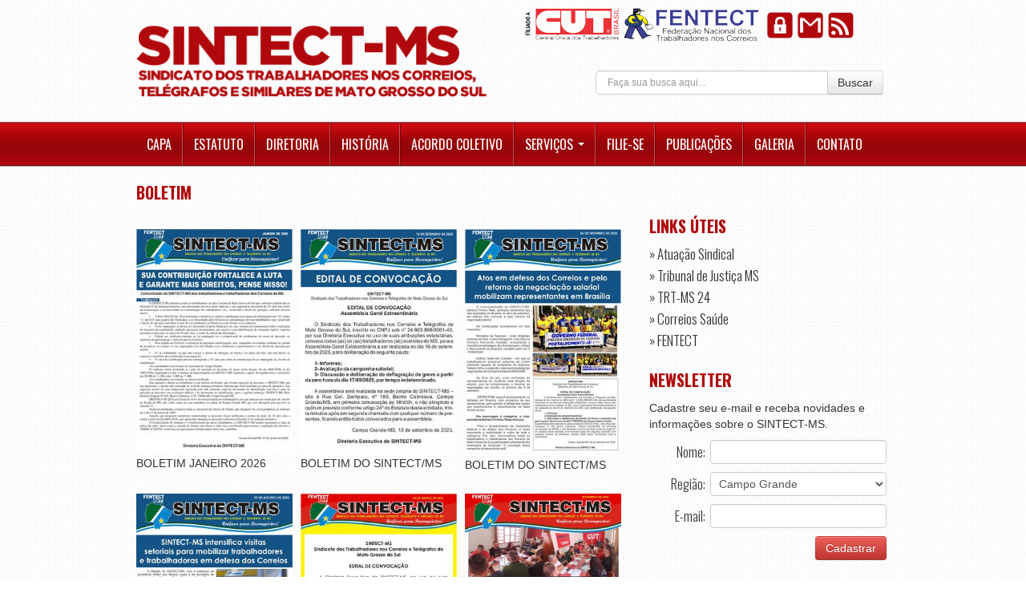

--- FILE ---
content_type: text/html; charset=utf-8
request_url: https://sintectms.org.br/jornais/boletim/
body_size: 3997
content:
<!DOCTYPE html>
<html lang="en-us">
<head>
    <meta http-equiv="Content-Type" content="text/html; charset=UTF-8" />
    <meta http-equiv="X-UA-Compatible" content="IE=edge,chrome=1" />

    <title>SINTECT-MS - Todos os Jornais</title>
    <meta name="description" content="Sindicato dos Trabalhadores nos Correios de Mato Grosso do Sul" />
    <meta name="author" content="AleMaciell" />
    <meta name="robots" content="index, follow">
    <meta name="googlebot" content="index, follow">

    <!-- favicon
    <link rel="shortcut icon" href="favicon.ico" type="image/x-icon" />
    -->

    <!-- style -->
    <link rel="stylesheet" href="/media/media/css/bootstrap.css" type="text/css" media="screen, projection" />
    <link rel="stylesheet" href="/media/media/css/style.css" type="text/css" media="screen, projection" />

    <!--javascript-->
    <script src="https://code.jquery.com/jquery-1.9.1.min.js"></script>
    <script src="https://code.jquery.com/jquery-migrate-1.1.0.min.js"></script>
    <script src="/media/media/js/bootstrap.min.js" type="text/javascript"></script>
    <script src="/media/media/js/jquery.jcarousel.min.js" type="text/javascript"></script>
    <script src="/media/media/js/scripts.js" type="text/javascript"></script>

    <script type="text/javascript">

        var _gaq = _gaq || [];
        _gaq.push(['_setAccount', 'UA-39777764-1']);
        _gaq.push(['_trackPageview']);

        (function() {
            var ga = document.createElement('script'); ga.type = 'text/javascript'; ga.async = true;
            ga.src = ('https:' == document.location.protocol ? 'https://ssl' : 'https://www') + '.google-analytics.com/ga.js';
            var s = document.getElementsByTagName('script')[0]; s.parentNode.insertBefore(ga, s);
        })();

    </script>
    

    <meta property="og:type" content="website" />
    <meta property="og:title" content="Todos os Jornais" />
    <meta property="og:url" content="https://sintectms.org.br/jornais/boletim/" />
    


    <!--fonts-->
    <link href="https://fonts.googleapis.com/css?family=Oswald:400,300,700" rel="stylesheet" type="text/css">
    
    



    <style type="text/css">
        #toTop {width:100px;z-index: 10;border: 1px solid #eee; background:#f7f7f7; text-align:center; padding:5px; position:fixed; bottom:0px; right:0px; cursor:pointer; display:none;  color:#333;text-transform: lowercase; font-size: 0.8em;}
        .minik2 .k2item.block {width:268px;}
        .minik2 .k2item h2.title {font-size:16px;}
    </style>

    <script type="text/javascript">
        jQuery(document).ready(function(){
            jQuery(function () {
                var scrollDiv = document.createElement("div");
                jQuery(scrollDiv).attr("id", "toTop").html("volta ao topo").appendTo("body");
                jQuery(window).scroll(function () {
                    if (jQuery(this).scrollTop() != 0) {
                        jQuery("#toTop").fadeIn();
                    } else {
                        jQuery("#toTop").fadeOut();
                    }
                });
                jQuery("#toTop").click(function () {
                    jQuery("body,html").animate({
                                scrollTop: 0
                            },
                            800);
                });
            });
        });
    </script>

</head>

<body>
<div class="header">
    <div class="container">
        <div class="row">
            <div class="span6">
                <a class="brand" href="/"><img src="/media/media/img/brand.png" alt="" /></a>
            </div><!--end span6-->

            <div class="span6">
                <a class="cut" target="_blank" href="https://www.cut.org.br"><img src="/media/media/img/cut.png" alt="" /></a>
                <a class="cut" target="_blank" href="https://www.fentect.org.br"><img src="/media/media/img/fentect.png" alt="" /></a>
                <ul class="icons-top">
                    <li><a href="/admin" target="_blank"><img src="/media/media/img/icon-restrita.png" alt="Acessar área restrita do portal" /></a></li>
                    <li><a href="http://webmail.sintectms.org.br/" target="_blank"><img src="/media/media/img/icon-email.png" alt="" /></a></li>
                    <li><a href="#"><img src="/media/media/img/icon-rss.png" alt="" /></a></li>
                </ul>
                <hr class="space"/>
                <form class="form-search" method="get" action="/busca">
                    <button type="submit" class="btn">Buscar</button>
                    <input type="text" class="input-medium search-query" name="q" value="Faça sua busca aqui..." onclick="if (this.defaultValue==this.value) this.value=''" onblur="if (this.value=='') this.value=this.defaultValue">
                </form>
            </div><!--end span6-->
            <hr class="space"/>

            <div class="span12">
                <ul class="nav-site">
                    <li><a href="/">Capa</a></li>
                    <li><a href="/estatuto/">Estatuto</a></li>
                    <li><a href="/diretoria/">Diretoria</a></li>
                    <li><a href="/historia/">História</a></li>
                    <li><a href="/acordos/">Acordo Coletivo</a></li>
                    <li class="dropdown">
                        <a class="dropdown-toggle" data-toggle="dropdown">Serviços
                            <b class="caret"></b></a>
                        <ul class="dropdown-menu">
                            <li><a href="/atendimento/">SINDICATO ATENDIMENTO</a></li>
                            <li><a href="/juridico/">ASSESSORIA JURIDICA</a></li>
                            <li><a href="/cartilha/">CARTILHA DO EMPREGO</a></li>
                            <li><a href="/hotel/">HOTEL DE TRANSITO</a></li>
                        </ul>
                    </li>
                    <li><a href="/filiacao/">Filie-se</a></li>
                    <li><a href="/publicacao/">Publicações</a></li>
                    <li><a href="/galerias">Galeria</a></li>
                    <li><a href="/contato">Contato</a></li>
                </ul>
            </div>

        </div><!--end row-->
    </div><!--end container-->
</div><!--end header-->


<div class="container">
    <div class="row">
        <hr class="space"/>


        


    <div class="span8">
        <h1 class="titles">Boletim</h1>

        <hr class="space"/>

        <ul class="galeriadejornais">
            
            <li>
                <a  href="/media/media_jornais/JANEIRO-2026.pdf" target="_blank">
                    <img  alt="" src="/media//media_jornais/JANEIRO-2026.jpg" alt="BOLETIM JANEIRO 2026">
                    <p>BOLETIM JANEIRO 2026</p>

                </a>
            </li>
            
            <li>
                <a  href="/media/media_jornais/13_DE_SETEMBRO.pdf" target="_blank">
                    <img  alt="" src="/media//media_jornais/13_DE_SETEMBRO.jpg" alt="BOLETIM DO SINTECT/MS 13 DE SETEMBRO DE 2025">
                    <p>BOLETIM DO SINTECT/MS 13 DE SETEMBRO DE 2025</p>

                </a>
            </li>
            
            <li>
                <a  href="/media/media_jornais/SETEMBRO_2025_1.pdf" target="_blank">
                    <img  alt="" src="/media//media_jornais/SETEMBRO_2025_1.jpg" alt="BOLETIM DO SINTECT/MS DE 06 DE SETEMBRO DE 2025">
                    <p>BOLETIM DO SINTECT/MS DE 06 DE SETEMBRO DE 2025</p>

                </a>
            </li>
            
            <li>
                <a  href="/media/media_jornais/AGOSTO_2025_ASSEMBLEIA.pdf" target="_blank">
                    <img  alt="" src="/media//media_jornais/AGOSTO_2025_ASSEMBLEIA.jpg" alt="BOLETIM DO SINTECT/MS 29 DE AGOSTO DE 2025">
                    <p>BOLETIM DO SINTECT/MS 29 DE AGOSTO DE 2025</p>

                </a>
            </li>
            
            <li>
                <a  href="/media/media_jornais/BOLETIM_PRESTACAO_DE_MARCO_2025.pdf" target="_blank">
                    <img  alt="" src="/media//media_jornais/BOLETIM_PRESTACAO_DE_MARCO_2025.jpg" alt="BOLETIM DO SINTECT/MS 25 DE MARCO DE 2025">
                    <p>BOLETIM DO SINTECT/MS 25 DE MARCO DE 2025</p>

                </a>
            </li>
            
            <li>
                <a  href="/media/media_jornais/15_DE_NOVEMBRO_DE_2024_4eiJHMQ.pdf" target="_blank">
                    <img  alt="" src="/media//media_jornais/15_DE_NOVEMBRO_DE_2024_4eiJHMQ.jpg" alt="Boletim Novembro de 2024">
                    <p>Boletim Novembro de 2024</p>

                </a>
            </li>
            
        </ul>


        <div class="span8">
            <div class="pagination pagination-centered">
                <div id="centralizado">
                    <div id="pages">
                        <ul>
                            

                            <li><a hre="#">Página 1 de 30</a></li>

                            
                                <li><a href="?page=2">próximo</a></li>
                            
                        </ul>
                    </div>
                </div>
            </div>
        </div>



    </div><!--end span8-->




        
    
    <div class="span4">

    <hr class="space"/>

    
    <hr class="space"/>
    <h2 class="titles">Links Úteis</h2>
    <ul class="lista_lateral">
        
        <li><a target="_blank" href="http://atuacaosindical.org/">» Atuação Sindical</a></li>
        
        <li><a target="_blank" href="http://www.tjms.jus.br/">» Tribunal de Justiça MS</a></li>
        
        <li><a target="_blank" href="http://www.trt24.jus.br/www_trtms/pages/ConsultaProcessual.jsf">» TRT-MS 24</a></li>
        
        <li><a target="_blank" href="http://www.correios.com.br/saude/">» Correios Saúde</a></li>
        
        <li><a target="_blank" href="http://www.fentect.org.br/">» FENTECT</a></li>
        
    </ul>
    

    <hr class="space"/>


    
    <h2 class="titles">Newsletter</h2>

<form method="post" action="/newsletter/">
    <div style='display:none'><input type='hidden' name='csrfmiddlewaretoken' value='ww0Fd9VRwnnzVg683tUECxiUgjNULpVW' /></div>
    <p>Cadastre seu e-mail e receba novidades e informações sobre o SINTECT-MS.</p>
    <div class="contatorapido">
        <div class="clearfix">
            <label for="nome">Nome:</label>
            <input name="nome" maxlength="40" id="nome" type="text" class="input" size="40" />
        </div>
        <div class="clearfix">
            <label for="nome">Região:</label>
            <select name="regiao" id="regiao">
<option value="CAMPO GRANDE">Campo Grande</option>
<option value="PANTANAL">Região do Pantanal</option>
<option value="DOURADOS">Região de Dourados</option>
<option value="NORTE">Região Norte</option>
<option value="BOLSAO">Região do Bolsão</option>
</select>
        </div>
        <div class="clearfix">
            <label for="email">E-mail:</label>
            <input name="email" maxlength="100" id="email" type="text" class="input" size="40" />
        </div>
        <div class="clearfix">
            <input type="submit" name="" value="Cadastrar" class="btn btn-danger pull-right" />
        </div>
    </div>
</form>


</div><!--end span4-->


    </div>

</div><!--end container-->

<div class="footer">
    <div class="container">
        <div class="row">
            <div class="span4">
                <h4>Categorias</h4>
                <ul>
                    <li><a href="/atendimento/">» Sindicato Atendimento</a></li>
                    <li><a href="/juridico/">» Assessoria Jurídica</a></li>
                    <li><a href="/hotel/">» Hotel de Trânsito</a></li>
                    <li><a href="/acordos/">» Acordos Coletivos</a></li>
                    <li><a href="/assedio_moral/">» Assédio Moral</a></li>
                    <li><a href="/cartilha/">» Cartilha do Emprego</a></li>
                </ul>
            </div><!--end span3-->

            <div class="span4">
                <h4>Endereço</h4>
                <strong>Campo Grande-MS</strong>
                <p>Rua Gal Sampaio, 180,
                    Cabreúva, Cep: 79008-460</p>

                <hr class="space"/>

            </div><!--end span3-->

            <div class="span4">
                <h4>Telefones e E-mail</h4>
                <p>Fone: (67) 3042-8752 /
                    sintectms@sintectms.org.br</p>
            </div><!--end span3-->


        </div><!--end row-->
    </div><!--end container-->
</div><!--end footer-->

<div class="creditos">
    <div class="container">
        <p>Todos os direitos reservados a “sintectms” - Desenvolvido por <a class="desenvolvimento" title="Desenvolvido por Avalue Sitemas" href="https://www.avaluesistemas.com.br/" target="_blank">Avalue Sistemas</a></p>
    </div>
</div>

</body>

</html>

--- FILE ---
content_type: text/css
request_url: https://sintectms.org.br/media/media/css/style.css
body_size: 12985
content:
/*
 Author: AleMaciell
 */


/*principais*/
	body{
		background: url(../img/bg_site.png) repeat;
	}
	hr {
		background:#ddd;
		color:#ddd;
		clear:both;
		float:none;width:100%;
		height:1px;
		margin:0 0 1.45em;
		border:none;
	}
	hr.space {
		background:#fff;
		color:#fff;
		visibility:hidden;
	}
	hr.dashed{
		border-bottom: 1px dashed #A0A0A0;
		margin: 10px 0;
	}
	.titles{
		color: #B0080C;
		font-family: 'Oswald',sans-serif;
		font-size: 20px;
		line-height: 20px;
		margin: 0 0 15px;
		text-transform: uppercase;
	}
	.subtitles{
		border-bottom: 1px dashed #a0a0a0;
		font-family: 'Oswald',sans-serif;
		font-weight: 300;
		margin-bottom: 20px;
		padding-bottom: 15px;
	}
	p{
		font-family: Tahoma, Arial, sans-serif;
		font-size: 14px;
	}
/*header*/
	.header{
		background: url(../img/bg_header.png) repeat-x;
		height: 208px;
	}
	.brand{
		display: block;
		margin-top: 23px;
	}
	.fentect{
		margin-top: 15px;
		float: left;
	}
	.icons-top{
		list-style: none;
		margin: 0;
		padding: 0;
		float: left;
		margin: 15px 0 0 10px;
	}
	.icons-top li{
		float: left;
		margin-right: 6px;
	}
/*buscar*/
	.form-search{
		display: block;
		height: 32px;
		margin: 35px 8px 0 0;
	}
	.form-search .btn{
		border-left: medium none;
		    border-radius: 0 4px 4px 0;
		    float: right;
	}
	.form-search .input-medium{
		border-radius: 5px 0 0 5px;
		float: right;
		width: 260px;
		font-size: 12px;
		color: #989898;
	}
/*nav-principal*/
	.nav-site{
		height: 54px;
		list-style-type: none;
		margin: 5px 0 0;
	}
	.nav-site li{
		float: left;
		border-left: 1px solid #740508;
		border-right: 1px solid #c25456;
	}
	.nav-site li a{
		color: #fff;
		text-decoration: none;
		text-transform: uppercase;
		font-weight: normal;
		font-size: 16px;
		font-family: 'Oswald', sans-serif;
		display: block;
		padding: 16px 13px;
	}
	.nav-site li a:hover{
		background: url(../img/bg-menu-hover.png) repeat-x;
	}
	.nav-site li:first-child{
		border-left: none;
	}
	.nav-site li:last-child{
		border-right: none;
	}
	.nav-site .dropdown-menu{
		background: #87070a;
		border-radius: 0;
		margin: 0;
		padding: 0;
	}
	.nav-site .dropdown-menu li{
		border: none;
		width: 100%;
        cursor:pointer;
	}
	.nav-site .dropdown-menu li a{
		padding: 10px 15px;
		margin: 0;
		font-weight: 300;
	}
	.nav-site .dropdown-menu li a:hover{
		background: #e51217;
	}
	.dropdown-toggle .caret{
		border-top: 4px solid #fff;
	}
/*carrossel*/
	.feautured-news .carousel-indicators{
		right: 44%;
		top: 335px;
	}
	.feautured-news .carousel-indicators li{
		background: #ebebeb;
		box-shadow: 1px 1px 1px #a3a3a2 inset;
		cursor: pointer;
	}

	.feautured-news .carousel-indicators li.active{
		background: #ec3237;
		box-shadow: 1px 1px 1px #a32326 inset;
	}
	.feautured-news .carousel-caption span.category{
		font-size: 12px;
		font-family: Tahoma;
		color: #fff;
	}
	.feautured-news .carousel-caption h2.title{
		color: #fff;
		font-size: 20px;
		font-family: 'Oswald', sans-serif;
		font-weight: 300;
		margin: 0;
		line-height: 27px;
	}
	.feautured-news .arrow_left{
		background: url(../img/arrow-left.png) no-repeat;
		width: 45px;
		height: 45px;
		display: block;
		left: 19px;
		top: 140px;
		border: none;
		text-indent: -9999px;
	}
	.feautured-news .carousel-inner{
		border-radius: 6px 6px 6px 6px;
	}
	.feautured-news .arrow_right{
		background: url(../img/arrow-right.png) no-repeat;
		width: 45px;
		height: 45px;
		display: block;
		right: 16px;
		top: 140px;
		border: none;
		text-indent: -9999px;
	}
	.bt_sidebar{
		float: right;
		margin: 10px 0 0 0;
	}
	.frase-destaque{
		font-size: 20px;
		font-family: 'Oswald', sans-serif;
		line-height: 28px;
	}
    .frase-destaque a { color: #000000 }

	.title_news{
		border-bottom: 1px dashed #a0a0a0;
		color: #B0080C;
		font-family: 'Oswald',sans-serif;
		font-size: 20px;
		line-height: 20px;
		margin: 0 0 10px;
		padding-bottom: 10px;
		text-transform: uppercase;
	}
	.title_news a{
		color: #B0080C;
		text-decoration: none;
	}
	.news p{
		font-family: 'Oswald',sans-serif;
		font-weight: 300;
		font-size: 17px;
		line-height: 20px;
	}
	.news a{
		text-decoration: none;
		color: #000;
	}
/*parceiros*/
	.parceiros{
		list-style-type: none;
		text-align: center;
		margin: 20px 0 0 0;
		padding: 0;
	}
	.parceiros li{
		display: inline;
	}
	.parceiros li a{
		display: inline-block;
		margin-right: 43px;
	}

	.parceiros li:last-child a{
		margin: 0;
	}
/*footer*/
	.footer{
		background: url(../img/bg_footer.png) repeat;
		padding: 20px 0;
		margin-top: 70px;
	}
	.footer h4{
		color: #b0080c;
		font-family: 'Oswald',sans-serif;
		text-transform: uppercase;
		text-shadow: 1px 1px 1px #fff;
	}
	.footer strong{
		color: #b0080c;
		font-weight: 300;
		font-family: 'Oswald',sans-serif;
		font-size: 16px;
	}
	.footer p{
		font-family: 'Oswald',sans-serif;
		font-weight: 300;
		font-size: 16px;
		line-height: 25px;
	}
	.footer ul, .lista_lateral{
		margin: 0;
		padding: 0;
		list-style-type: none;
	}
	.footer ul li, .lista_lateral li{
		display: block;
		margin-bottom: 5px;
	}
	.footer ul li a, .lista_lateral a{
		color: #2f2f2f;
		text-decoration: none;
		font-family: 'Oswald',sans-serif;
		font-weight: 300;
		font-size: 17px;
	}
	.footer ul li a:hover, .lista_lateral li a:hover{
		color: #b0080c;
	}
/*contatorapido*/
	.contatorapido label{
		display: block;
		float: left;
		margin-right: 6px;
		margin-top: 5px;
		text-align: right;
		width: 70px;
		font-family: 'Oswald',sans-serif;
		font-weight: 300;
		font-size: 16px;
	}
	.contatorapido{
		float: left;
	}

	.creditos{
		padding: 15px 0;
		background: url(../img/bg_creditos.png) repeat;
	}
	.creditos p{
		color: #313131;
		text-align: center;
		margin: 0;
		font-family: Tahoma;
		font-size: 12px;
	}
/*carrossel*/ 
	.jcarousel-skin-tango .jcarousel-container {
	   border-radius: 2px;
	    background: #e9e9e9;
	    border: 1px solid #d3d3d3;
	}
	
	.jcarousel-skin-tango .jcarousel-direction-rtl {
		direction: rtl;
	}
	
	.jcarousel-skin-tango .jcarousel-container-horizontal {
	    width: 558px;
	    padding: 15px 40px 10px 40px;
	    height: 160px;
	}
	
	.jcarousel-skin-tango .jcarousel-container-vertical {
	    width: 75px;
	    height: 245px;
	    padding: 40px 20px;
	}
	
	.jcarousel-skin-tango .jcarousel-clip {
	    overflow: hidden;
	}
	
	.jcarousel-skin-tango .jcarousel-clip-horizontal {
	    width:  540px;
	    height: 165px;
	    margin-left: 9px;
	}
	
	.jcarousel-skin-tango .jcarousel-clip-vertical {
	    width:  75px;
	    height: 245px;
	}
	
	.jcarousel-skin-tango .jcarousel-item {
	    width: 175px;
	    height: 165px;
	}
	
	.jcarousel-skin-tango .jcarousel-item-horizontal {
		margin-left: 0;
	    margin-right: 10px;
	}
	
	.jcarousel-skin-tango .jcarousel-direction-rtl .jcarousel-item-horizontal {
		margin-left: 10px;
	    margin-right: 0;
	}
	
	.jcarousel-skin-tango .jcarousel-next-horizontal {
	    position: absolute;
	    top: 73px;
	    right: 12px;
	    width: 16px;
	    height: 25px;
	    display: block;
	    cursor: pointer;
	    background: url(../img/seta_right.png) top center no-repeat;
	}
	
	.jcarousel-skin-tango .jcarousel-direction-rtl .jcarousel-next-horizontal {
	    left: 5px;
	    right: auto;
	    background-image: url(../img/prev-horizontal.png);
	}
	
	.jcarousel-skin-tango .jcarousel-next-horizontal:hover,
	.jcarousel-skin-tango .jcarousel-next-horizontal:focus {
		 background: url(../img/seta_right.png) bottom center no-repeat;
	}
	
	.jcarousel-skin-tango .jcarousel-next-horizontal:active {
	    background-position: -64px 0;
	}
	
	.jcarousel-skin-tango .jcarousel-next-disabled-horizontal,
	.jcarousel-skin-tango .jcarousel-next-disabled-horizontal:hover,
	.jcarousel-skin-tango .jcarousel-next-disabled-horizontal:focus,
	.jcarousel-skin-tango .jcarousel-next-disabled-horizontal:active {
		 background: url(../img/seta_right.png) top center no-repeat;
		 cursor: default;
	}
	
	.jcarousel-skin-tango .jcarousel-prev-horizontal {
	    position: absolute;
	    top: 73px;
	    left: 12px;
	    width: 16px;
	    height: 25px;
	    display: block;
	    cursor: pointer;
	    background: url(../img/seta_left.png) top center no-repeat;
	}
	
	.jcarousel-skin-tango .jcarousel-direction-rtl .jcarousel-prev-horizontal {
	    left: auto;
	    right: 5px;
	    background-image: url(next-horizontal.png);
	}
	
	.jcarousel-skin-tango .jcarousel-prev-horizontal:hover, 
	.jcarousel-skin-tango .jcarousel-prev-horizontal:focus {
	    background: url(../img/seta_left.png) bottom center no-repeat;
	}
	
	.jcarousel-skin-tango .jcarousel-prev-horizontal:active {
	    background-position: -64px 0;
	}
	
	.jcarousel-skin-tango .jcarousel-prev-disabled-horizontal,
	.jcarousel-skin-tango .jcarousel-prev-disabled-horizontal:hover,
	.jcarousel-skin-tango .jcarousel-prev-disabled-horizontal:focus,
	.jcarousel-skin-tango .jcarousel-prev-disabled-horizontal:active {
	    background: url(../img/seta_left.png) top center no-repeat;
		cursor: default;
	}
	
	.carrossel li{
		position: relative;
	}
	.carrossel p{
		line-height: 13px;
		padding-top: 10px;
	}
	.carrossel li .zoom{
		height: 80px;
		padding-top: 40px;
		position: absolute;
		text-align: center;
		width: 180px;
	}

	#mycarousel p a, #mycarousel2 p a{
		text-decoration: none;
		font-family: Tahoma;
		font-size: 12px;
		color: #333;
	}
	
	/*integrante*/
	
	.integrante h2{
		font-size: 15px;
		font-family: 'Oswald',sans-serif;
		margin: 0;
		line-height: 20px;
		font-weight: 300;
	}
	.integrante .alinhar{
		height: 75px;
		display: block;
	}
	.integrante .cargo{
		color: #B0080C;
		font-family: Tahoma;
		font-size: 12ppx;
	}
	.integrante .perfil-social{
		list-style-type: none;
		margin: 0;
		padding: 0;
	}
	.integrante .perfil-social li{
		float: left;
		margin-right: 5px;
	}
	
/*lista_acordos*/
	.lista_acordos{
		list-style-type: none;
		margin: 10px 0 0 0;
		padding: 0;
	}
	.lista_acordos li{
		background: url("../img/icon-pdf.png") no-repeat scroll left top transparent;
		border-bottom: 1px dashed #a0a0a0;
		margin-bottom: 15px;
		padding: 4px 0 18px 40px;
	}
	.lista_acordos li:last-child{
		border: none;
	}
	.lista_acordos li a{
		color: #333;
		text-decoration: none;
	}
	.lista_acordos li a:hover{
		color: #B0080C;
	}

/*servicos*/
	.servicos{
		margin: 30px 0 0 0;
		padding: 0;
		list-style-type: none;
	}
	.servicos .titulo_servico{
		font-family: 'Oswald',sans-serif;
		font-weight: 300;
		margin-bottom: 20px;
		padding-bottom: 15px;
		font-size: 20px;
	}

	.servicos li{
		border-bottom: 1px dashed #a0a0a0;
		margin-bottom: 10px;
	}
	.servicos li:last-child{
		border: none;
	}
/*maisnoticias*/
	.maisnoticias{
		margin: 0;
		padding: 0;
		list-style-type: none;
	}
	.maisnoticias li{
		border-bottom: 1px dashed #a0a0a0;
		padding: 10px 0;
	}
	.maisnoticias li:last-child{
		border: none;
	}
	.maisnoticias li a{
		font-family: 'Oswald',sans-serif;
		font-size: 18px;
		font-weight: 300;
		text-decoration: none;
		color: #333;
	}
	.maisnoticias li span{
		display: block;
		color: #B0080C;
		font-size: 12px;
	}
	.maisnoticias li a:hover{
		color: #B0080C;
	}
/*galeriadejornais*/

.galeriadejornais{
    list-style: none;
    margin: 20px 0 0 0;
    padding: 0;
}
.galeriadejornais li{
    float: left;
    height: 300px;
    margin: 0 10px 30px 0;
    overflow: hidden;
    width: 195px;
}
.galeriadejornais p{
    line-height: 13px;
    padding-top: 10px;
    color: #333;
}
.galeriadejornais li:last-child{
    margin: 0;
}

/*galeriadefotos*/

	.galeriadefotos{
		list-style: none;
		margin: 20px 0 0 0;
		padding: 0;
	}
	.galeriadefotos li{
		float: left;
		height: 195px;
		margin: 0 10px 30px 0;
		overflow: hidden;
		width: 195px;
	}
	.galeriadefotos p{
		line-height: 13px;
		padding-top: 10px;
		color: #333;
	}
	.galeriadefotos li:last-child{
		margin: 0;
	}
	.zoom{
		height: 88px;
		padding-top: 48px;
		position: absolute;
		text-align: center;
		width: 196px;
	}

	#noticia h1{
		font-family: 'Oswald',sans-serif;
		font-size: 30px;
		font-weight: 300;
	}
	#noticia h3{
		font-size: 14px;
		font-family: Tahoma;
		font-weight: normal;
		line-height: 20px;
		border-bottom: 1px dashed #A0A0A0;
		padding-bottom: 20px;
	}
	.foto-noticia{
		display: block;
		float: left;
		margin-right: 20px;
	}
	.desenvolvimento{
		background: #fff;	
		font-size: 11px;
		text-align: center;
		padding: 2px 8px;
		border-radius: 5px;
		text-decoration: none;
		color: #B0080C;
	}
	.desenvolvimento:hover{
		text-decoration: none;
		color: #B0080C;
	}

	.cut{
		display: block;
		float: left;
		margin-top: 10px;
		margin-left: 5px;
	}

    /* To Top Button ---*/
    #toTop{
        padding:0!important;
        background:url(../img/back-top.png) 50% 0 no-repeat!important;
        border:0!important;
        width: 46px!important;
        height: 46px!important;
        text-indent:-999em;
        bottom:35px!important;
        right:15px!important;
    }

    #toTop:hover{background:url(../img/back-top.png) 50% 100% no-repeat!important;}

    #poll_form li, #poll_style li {
        list-style-type: none;

    }


--- FILE ---
content_type: application/javascript
request_url: https://sintectms.org.br/media/media/js/scripts.js
body_size: 384
content:
$(document).ready(function() {
	//evento para abrir o menu ao mover o mouse por cima dele

	//evento para adicionar tempo ao carrossel
	$('#destaque-noticias').carousel({
	interval: 2000
	})
	
	// efeito carrossel home
	jQuery(document).ready(function() {
	    jQuery('.carrossel').jcarousel({
	        scroll: 1
	    });
	});
	
	//evento tooltip
	$('.tooltipeffect').tooltip();
	
});